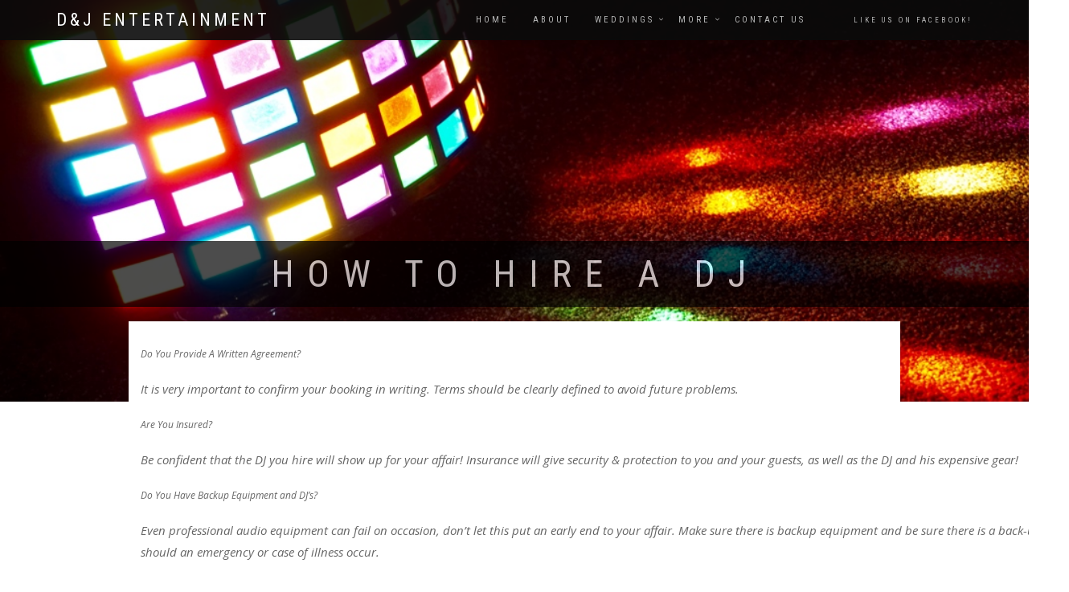

--- FILE ---
content_type: text/html; charset=utf-8
request_url: https://dandjentertainment.net/how-to-hire-a-dj/
body_size: 4874
content:
<!DOCTYPE html>
<html lang="en">
<head>
    <meta charset="UTF-8">
    <meta name="viewport" content="width=device-width, initial-scale=1.0">
    <meta name="description" content="">
    <meta name="author" content="">
    
    <title>D &amp; J Entertainment - More About Us</title>
    
    <!-- CSS -->
    
    <link rel="stylesheet" href="https://maxcdn.bootstrapcdn.com/bootstrap/3.3.7/css/bootstrap.min.css" integrity="sha384-BVYiiSIFeK1dGmJRAkycuHAHRg32OmUcww7on3RYdg4Va+PmSTsz/K68vbdEjh4u" crossorigin="anonymous">
    <link rel="stylesheet" href="https://cdnjs.cloudflare.com/ajax/libs/simple-text-rotator/1.0.0/simpletextrotator.css" integrity="sha512-JhIR9mhuOswBPp3arNfD9cuHOPJMqStsLPnC+z2ETOOdTtl+liQOjJOe5PLwwlNrWKPa2+Sj7XR0P9m25HFRAg==" crossorigin="anonymous" />
    <link rel="stylesheet" href="https://cdnjs.cloudflare.com/ajax/libs/font-awesome/4.3.0/css/font-awesome.min.css" integrity="sha512-i8+QythOYyQke6XbStjt9T4yQHhhM+9Y9yTY1fOxoDQwsQpKMEpIoSQZ8mVomtnVCf9PBvoQDnKl06gGOOD19Q==" crossorigin="anonymous" />
    <link href="/assets/css/et-line-font.css" rel="stylesheet">
    <link rel="stylesheet" href="https://cdnjs.cloudflare.com/ajax/libs/magnific-popup.js/1.1.0/magnific-popup.css" integrity="sha512-WEQNv9d3+sqyHjrqUZobDhFARZDko2wpWdfcpv44lsypsSuMO0kHGd3MQ8rrsBn/Qa39VojphdU6CMkpJUmDVw==" crossorigin="anonymous" />
    <link rel="stylesheet" href="https://cdnjs.cloudflare.com/ajax/libs/flexslider/2.2.0/flexslider-min.css" integrity="sha512-ZUWwHDCkhRcdPWTAZIGzneefBW7S6jIzhZwZiJrIh/1TSM/TtsL+oyifTfczhp7uBkp6Hqpwu+FKx8YBSkDY0w==" crossorigin="anonymous" />
    <link rel="stylesheet" href="https://cdnjs.cloudflare.com/ajax/libs/owl-carousel/1.3.3/owl.carousel.min.css" integrity="sha512-X/RSQYxFb/tvuz6aNRTfKXDnQzmnzoawgEQ4X8nZNftzs8KFFH23p/BA6D2k0QCM4R0sY1DEy9MIY9b3fwi+bg==" crossorigin="anonymous" />
    <link rel="stylesheet" href="https://cdnjs.cloudflare.com/ajax/libs/animate.css/2.1.0/animate.min.css" integrity="sha512-15bOOCiHMyrYK2OnHQxrNuk8U7JWunXiSbGH2tNGUcEboODCWTbpQTpdoMBr4tuQzZ3S7DZhwWgdW7FoKqX89Q==" crossorigin="anonymous" />
    <link href="/assets/css/style.css" rel="stylesheet">

        
</head>
<body>

    <!-- Preloader -->
<!--     <div class="page-loader">
        <div class="loader">Loading...</div>
    </div> -->

    <!-- Navigation start -->
            <nav class="navbar navbar-custom navbar-fixed-top" role="navigation">
	<div class="container">

		<div class="navbar-header">
			<button type="button" class="navbar-toggle" data-toggle="collapse" data-target="#custom-collapse">
				<span class="sr-only">Toggle navigation</span>
				<span class="icon-bar"></span>
				<span class="icon-bar"></span>
				<span class="icon-bar"></span>
			</button>
			<a class="navbar-brand" href="/">D&amp;J Entertainment</a>
		</div>

		<div class="collapse navbar-collapse" id="custom-collapse">

			<ul class="nav navbar-nav navbar-right">
				<li>
					<a href="/" class="">Home</a>
				</li>

				<li>
					<a href="/about" class="">About</a>
				</li>

                                <li class="dropdown">
                                        <a href="/weddings" class="dropdown-toggle" data-toggle="dropdown">Weddings</a>
                                        <ul class="dropdown-menu">
                                                <li><a href="/wedding-plans">Wedding Plans</a></li>
                                        </ul>
                                </li>

				<li class="dropdown">
					<a href="#" class="dropdown-toggle" data-toggle="dropdown">More</a>
					<ul class="dropdown-menu">
						<li><a href="/contributions">Contributions</a></li>
						<li><a href="/links">Links</a></li>
						<li><a href="/faq">FAQ</a></li>
						<!--<li><a href="/gallery">Photo Gallery</a></li>-->
						<li><a href="/how-to-hire-a-dj">How To Hire A DJ</a>
					</ul>
				</li>

                                <li>
                                        <a href="/contact" class="">Contact Us</a>
                                </li>

                                <li>
                                	<span style="margin-left: 30px;"></span>
                                </li>

                                <li>
                                        <a target="_blank" href="https://www.facebook.com/D-J-Entertainment-180691804707" style="font-size:9px;">Like us on Facebook!</a>
                                </li>

			</ul>
		</div>

	</div>

</nav>
        <!-- Navigation end -->

    
<!-- Home start -->
<section id="home" class="home-article home-full-height">

        <div class="hero">
                <div class="bg-dark-60 bg-dark" style="background-image:url(https://static.dandjentertainment.net/assets/images/article-hthadj.jpg); height:500px; background-size: cover;">
                        <div class="hs-title-size-3 font-alt mb-30 text-center" style="padding-top: 300px; background-clip: content-box; background-color: black; opacity: 0.7;">
                                How To Hire A DJ
                        </div>
                </div>
        </div>

</section >
<!-- Home end -->

<!-- Wrapper start -->
<div class="mainarticle">

        <!-- About start -->
        <section id="about" class="module" style="padding-top: 30px">
                <div class="container">
			<em>Do You Provide A Written Agreement?</em></p>
			<blockquote><p>It is very important to confirm your booking in writing. Terms should be clearly defined to avoid future problems.</p></blockquote>
			<p><em>Are You Insured?</em></p>
			<blockquote><p>Be confident that the DJ you hire will show up for your affair! Insurance will give security &amp; protection to you and your guests, as well as the DJ and his expensive gear!</p></blockquote>
			<p><em>Do You Have Backup Equipment and DJ’s?</em></p>
			<blockquote><p>Even professional audio equipment can fail on occasion, don’t let this put an early end to your affair. Make sure there is backup equipment and be sure there is a back-up DJ should an emergency or case of illness occur.</p></blockquote>
			<p><em>Is Your Equipment of Professional Quality?</em></p>
			<blockquote><p>There is a difference between home audio and professional road-worthy equipment. The equipment a DJ uses should be built to go on the road each and every day!</p></blockquote>
			<p><em>Will You Listen To My Music Suggestions?</em></p>
			<blockquote><p>Many DJ’s are of the opinion that they know what music is best for their audience and won’t take requests. The DJ should listen to requests and play them whenever appropriate.</p></blockquote>
			<p><em>Will You Dress Appropriately at My Affair?</em></p>
			<blockquote><p>It is important that your entertainer look the part by dressing formal or semi-formal, according to your preference. Themed events and picnics require different attire.
			</p></blockquote>
			<p><em>Will You Play The Music At An Appropriate Level?</em></p>
			<blockquote><p>The biggest concern voiced by prospective clients is the volume level of the music. A professional DJ knows to keep the volume at a level appropriate for the guests, especially during cocktails and the dinner hour.
			</p></blockquote>
			<p><em>Do You Do More Than Just Play Music at the Affair?</em></p>
			<blockquote><p>Most affairs involve more than playing music. It is important to have a DJ who is capable of playing the music, handling all of the announcements and helps to coordinate the affair.
			</p></blockquote>
			<p><em>Will You Listen to My Concerns and Input?</em></p>
			<blockquote><p>A professional DJ is aware that they can’t possibly know every aspect of music and entertainment. Your input and suggestions should be welcome!
			</p></blockquote>
			<p><strong>Conclusion</strong></p>
			<p>It is important to find a DJ company that says yes to the above questions. Experience &amp; quality are the most important factors in hiring your entertainment. You will never be sorry when you invest in quality.</p>
			<p>Special Thanks to Professional Disc Jockey and Writer Jeffery Greene from Party Time DJs in Pembrookpines FL. <a href="http://www.partytimedjs.com" title="http://www.partytimedjs.com">http://www.partytimedjs.com</a> for providing the above article.</p>
                </div><!-- .container -->
        </section>
        <!-- About end -->

</div>
<!-- Wrapper start -->
    
    <!-- Divider -->
    <hr class="divider-d">
    <!-- Divider -->
    
    <!-- Footer start -->
    <footer class="footer bg-dark">
        <div class="container">

            <div class="row">

                <div class="col-sm-6">

                    <p class="copyright font-alt">©2022 <a href=/>D & J Entertainment</a>, All Rights Reserved.</p>
                </div>

                <div class="col-sm-6">
                    <div class="footer-social-links">
                        <a href="https://www.facebook.com/D-J-Entertainment-180691804707"><i class="fa fa-facebook"></i></a>
                        <!--<a href="#"><i class="fa fa-twitter"></i></a>-->
                        <!--<a href="#"><i class="fa fa-dribbble"></i></a>-->
                        <!--<a href="#"><i class="fa fa-skype"></i></a>-->
                    </div>
                </div>

            </div><!-- .row -->
	    	    	</div>
    </footer>
    <!-- Footer end -->

    <!-- Scroll-up -->
    <div class="scroll-up">
        <a href="#totop"><i class="fa fa-angle-double-up"></i></a>
    </div>
    
    <!-- Javascript files -->
    <script src="https://cdnjs.cloudflare.com/ajax/libs/jquery/2.1.3/jquery.min.js" integrity="sha512-egJ/Y+22P9NQ9aIyVCh0VCOsfydyn8eNmqBy+y2CnJG+fpRIxXMS6jbWP8tVKp0jp+NO5n8WtMUAnNnGoJKi4w==" crossorigin="anonymous" type="e4c76c52ed910d8eb81f483d-text/javascript"></script>
    <script src="https://maxcdn.bootstrapcdn.com/bootstrap/3.3.7/js/bootstrap.min.js" integrity="sha384-Tc5IQib027qvyjSMfHjOMaLkfuWVxZxUPnCJA7l2mCWNIpG9mGCD8wGNIcPD7Txa" crossorigin="anonymous" type="e4c76c52ed910d8eb81f483d-text/javascript"></script>
    <script src="https://cdnjs.cloudflare.com/ajax/libs/jquery.mb.YTPlayer/2.8.0/jquery.mb.YTPlayer.min.js" integrity="sha512-t2SYzc+jUnYOWPKlLjH6d7fTmVZuMgMKz9rf90NTEngJltgWe5POaEjUJPrDSxWXAxzHUK83VeUqGmPZzRCUNQ==" crossorigin="anonymous" type="e4c76c52ed910d8eb81f483d-text/javascript"></script>
    <script src="https://cdnjs.cloudflare.com/ajax/libs/jquery-appear/0.1/jquery.appear.min.js" integrity="sha512-h3cK8UUr5b3GLA8k7uBvK2c2U/JjnaG7i7KF5OSUE6JPF5B+JCg/LI/VOlIORYK9d0UAUhXDoVVbEDmBFOOLeQ==" crossorigin="anonymous" type="e4c76c52ed910d8eb81f483d-text/javascript"></script>
    <script src="https://cdnjs.cloudflare.com/ajax/libs/simple-text-rotator/1.0.0/jquery.simple-text-rotator.min.js" integrity="sha512-j48pAcawXdEqlVghY0dqsQduZileTrD8C7TT/l74Mieg97zlq/aMNrBkdj8HkLqMzpNwkfc+EGIJosF+C68Thw==" crossorigin="anonymous" type="e4c76c52ed910d8eb81f483d-text/javascript"></script>
    <script src="https://cdnjs.cloudflare.com/ajax/libs/jqBootstrapValidation/1.3.6/jqBootstrapValidation.min.js" integrity="sha512-8ra8LdUYKLESfkw8lFRfgSPcTWPMxigbaesufKBOvpxgWHNCqIfN+4ucFsbXANar6Zq17zg5sJ8iw2vf+u6X9g==" crossorigin="anonymous" type="e4c76c52ed910d8eb81f483d-text/javascript"></script>
    <script src="https://maps.google.com/maps/api/js?sensor=true" type="e4c76c52ed910d8eb81f483d-text/javascript"></script>
    <script src="https://cdnjs.cloudflare.com/ajax/libs/gmaps.js/0.4.11/gmaps.min.js" integrity="sha512-W3hSImaDhJI2WmgQfwGphkh4HDo7UgVjTUaf2bJ1D2GG5BndzCoD07TUbPmaU6O086nA2OSgdQizkLJi9UPVtQ==" crossorigin="anonymous" type="e4c76c52ed910d8eb81f483d-text/javascript"></script>
    <script src="https://cdnjs.cloudflare.com/ajax/libs/jquery.isotope/2.1.0/isotope.pkgd.min.js" integrity="sha512-0kA6/coGiu04pblG/mz0aIO6a4vDcW+l3BZ3HaG8P5HbID4V16MDJey1EL/Ahn0OijLq/0xYbAUPCPDui9dhzQ==" crossorigin="anonymous" type="e4c76c52ed910d8eb81f483d-text/javascript"></script>
    <script src="https://cdnjs.cloudflare.com/ajax/libs/jquery.imagesloaded/3.0.4/jquery.imagesloaded.min.js" integrity="sha512-HZl8aoSkrDluyE/INahID5dR5Iqv4eysLtsyj+/uTJBPQ0j8HGfnvO95qCPV5eEEBwZr9Mdwa4iZRhd39/137g==" crossorigin="anonymous" type="e4c76c52ed910d8eb81f483d-text/javascript"></script>
    <script src="https://cdnjs.cloudflare.com/ajax/libs/flexslider/2.2.2/jquery.flexslider-min.js" integrity="sha512-WYe9qiHEFgvbb8GRxxGVAt487k8diMSn7b+bFiJsXckVE5mkPa7ja5nQx4m1xq0BobnEccXMSNwGMkP3S3dXEQ==" crossorigin="anonymous" type="e4c76c52ed910d8eb81f483d-text/javascript"></script>
    <script src="https://cdnjs.cloudflare.com/ajax/libs/magnific-popup.js/0.9.9/jquery.magnific-popup.min.js" integrity="sha512-Dkl46VEG5WCXP3WikRxqhdzyvLifKm+fAmMq38qaPUucHgpxUi03WlOcyew3Vbl7IKS5mLD43tVGaMcJwIP52w==" crossorigin="anonymous" type="e4c76c52ed910d8eb81f483d-text/javascript"></script>
    <script src="https://cdnjs.cloudflare.com/ajax/libs/fitvids/1.1.0/jquery.fitvids.min.js" integrity="sha512-wkSIcMlK1AA9fA7yyUmOCvUb7KEKuMiDF/kwgODEBtLWmvsJU+v10rFBDuPZRHcbDvCoxxvWUyYWNMyM+JF5zw==" crossorigin="anonymous" type="e4c76c52ed910d8eb81f483d-text/javascript"></script>
    <script src="/assets/js/smoothscroll.js" type="e4c76c52ed910d8eb81f483d-text/javascript"></script>
    <script src="https://cdnjs.cloudflare.com/ajax/libs/wow/0.1.9/wow.min.js" integrity="sha512-71CDJwtX5xLKZdOri+9Uxun0nEw8p+QVbb0zVrqqYQvR7oS9uCG2/Hq5frf2q82sVl4YTuvhNk9fwagW5SSGFA==" crossorigin="anonymous" type="e4c76c52ed910d8eb81f483d-text/javascript"></script>
    <script src="https://cdnjs.cloudflare.com/ajax/libs/owl-carousel/1.3.3/owl.carousel.min.js" integrity="sha512-9CWGXFSJ+/X0LWzSRCZFsOPhSfm6jbnL+Mpqo0o8Ke2SYr8rCTqb4/wGm+9n13HtDE1NQpAEOrMecDZw4FXQGg==" crossorigin="anonymous" type="e4c76c52ed910d8eb81f483d-text/javascript"></script>
    <script src="/assets/js/contact.js" type="e4c76c52ed910d8eb81f483d-text/javascript"></script>
    <script src="/assets/js/custom.js" type="e4c76c52ed910d8eb81f483d-text/javascript"></script>

        
    <!-- Cloudflare Web Analytics --><script defer src='https://static.cloudflareinsights.com/beacon.min.js' data-cf-beacon='{"token": "caf66af216f34704b4b9df437d3eb8c6"}' type="e4c76c52ed910d8eb81f483d-text/javascript"></script><!-- End Cloudflare Web Analytics -->
<!-- Cloudflare Pages Analytics --><script defer src='https://static.cloudflareinsights.com/beacon.min.js' data-cf-beacon='{"token": "caf66af216f34704b4b9df437d3eb8c6"}' type="e4c76c52ed910d8eb81f483d-text/javascript"></script><!-- Cloudflare Pages Analytics --><script src="/cdn-cgi/scripts/7d0fa10a/cloudflare-static/rocket-loader.min.js" data-cf-settings="e4c76c52ed910d8eb81f483d-|49" defer></script><script defer src="https://static.cloudflareinsights.com/beacon.min.js/vcd15cbe7772f49c399c6a5babf22c1241717689176015" integrity="sha512-ZpsOmlRQV6y907TI0dKBHq9Md29nnaEIPlkf84rnaERnq6zvWvPUqr2ft8M1aS28oN72PdrCzSjY4U6VaAw1EQ==" data-cf-beacon='{"version":"2024.11.0","token":"90b00c982cba49299aaa281cd936325b","r":1,"server_timing":{"name":{"cfCacheStatus":true,"cfEdge":true,"cfExtPri":true,"cfL4":true,"cfOrigin":true,"cfSpeedBrain":true},"location_startswith":null}}' crossorigin="anonymous"></script>
</body>
</html> 


--- FILE ---
content_type: application/javascript
request_url: https://dandjentertainment.net/assets/js/contact.js
body_size: 124
content:
(function($){

	$(document).ready(function() {

		/* ---------------------------------------------- /*
		 * Contact form ajax
		/* ---------------------------------------------- */

		$('#contact-form').find('input,textarea').jqBootstrapValidation({
			preventSubmit: true,
			submitError: function($form, event, errors) {
				// additional error messages or events
			},
			submitSuccess: function($form, event) {
				event.preventDefault();

				var submit          = $('#contact-form submit');
				var ajaxResponse    = $('#contact-response');

				var name            = $("input#cname").val();
				var email           = $("input#cemail").val();
				var message         = $("textarea#cmessage").val();
				var spammer           = $("input#spammer").val();

				$.ajax({
					type: 'POST',
					// url: 'https://formspree.io/f/xleadryw',
					url: 'https://formsubmit.co/ajax/e30fce3585f4e3ca7676f63facc194c6',
					dataType: 'json',
					data: {
						name: name,
						email: email,
						message: message,
						spammer: spammer,
					},
					cache: false,
					beforeSend: function(result) {
						submit.empty();
						submit.append('<i class="fa fa-cog fa-spin"></i> Wait...');
					},
					success: function(result) {
						if(result.success == "true") {
							ajaxResponse.html(result.message);
							//ajaxResponse.html("Thank You!");
							$form.fadeOut(500);
						} else {
							ajaxResponse.html(result.message);
							console.log(result);
						}
					}
				});
			}
		});

	});

})(jQuery);


--- FILE ---
content_type: application/javascript
request_url: https://dandjentertainment.net/assets/js/custom.js
body_size: 3572
content:
(function($){

	/* ---------------------------------------------- /*
	 * Preloader
	/* ---------------------------------------------- */

	$(window).load(function() {
		$('.loader').fadeOut();
		$('.page-loader').delay(350).fadeOut('slow');
	});

	$(document).ready(function() {

		/* ---------------------------------------------- /*
		 * Initialization General Scripts for all pages
		/* ---------------------------------------------- */

		var homeSection = $('.home-section'),
			navbar      = $('.navbar-custom'),
			navHeight   = navbar.height(),
			worksgrid   = $('#works-grid'),
			width       = Math.max($(window).width(), window.innerWidth),
			mobileTest;

		if(/Android|webOS|iPhone|iPad|iPod|BlackBerry|IEMobile|Opera Mini/i.test(navigator.userAgent)) {
			mobileTest = true;
		}

		buildHomeSection(homeSection);
		navbarAnimation(navbar, homeSection, navHeight);
		navbarSubmenu(width);
		hoverDropdown(width, mobileTest);

		$(window).resize(function() {
			var width = Math.max($(window).width(), window.innerWidth);
			buildHomeSection(homeSection);
			hoverDropdown(width, mobileTest);
		});

		$(window).scroll(function() {
			effectsHomeSection(homeSection, this);
			navbarAnimation(navbar, homeSection, navHeight);
		});

		/* ---------------------------------------------- /*
		 * Home section height
		/* ---------------------------------------------- */

		function buildHomeSection(homeSection) {
			if (homeSection.length > 0) {
				if (homeSection.hasClass('home-full-height')) {
					homeSection.height($(window).height());
				} else {
					homeSection.height($(window).height() * 0.85);
				}
			}
		}

		/* ---------------------------------------------- /*
		 * Home section effects
		/* ---------------------------------------------- */

		function effectsHomeSection(homeSection, scrollTopp) {
			if (homeSection.length > 0) {
				var homeSHeight = homeSection.height();
				var topScroll = $(document).scrollTop();
				if ((homeSection.hasClass('home-parallax')) && ($(scrollTopp).scrollTop() <= homeSHeight)) {
					homeSection.css('top', (topScroll * 0.55));
				}
				if (homeSection.hasClass('home-fade') && ($(scrollTopp).scrollTop() <= homeSHeight)) {
					var caption = $('.caption-content');
					caption.css('opacity', (1 - topScroll/homeSection.height() * 1));
				}
			}
		}

		/* ---------------------------------------------- /*
		 * Intro slider setup
		/* ---------------------------------------------- */

		if( $('.hero-slider').length > 0 ) {
			$('.hero-slider').flexslider( {
				animation: "fade",
				animationSpeed: 1000,
				animationLoop: true,
				prevText: '',
				nextText: '',
				before: function(slider) {
					$('.hs-caption').fadeOut().animate({top:'-80px'},{queue:false, easing: 'swing', duration: 700});
					$('.hs-caption-article').fadeOut().animate({top:'-30px'},{queue:false, easing: 'swing', duration: 700});
					slider.slides.eq(slider.currentSlide).delay(500);
					slider.slides.eq(slider.animatingTo).delay(500);
				},
				after: function(slider) {
					$('.hs-caption').fadeIn().animate({top:'0'},{queue:false, easing: 'swing', duration: 700});
					$('.hs-caption-article').fadeIn().animate({top:'0'},{queue:false, easing: 'swing', duration: 700});
				},
				useCSS: true
			});
		}

		/* ---------------------------------------------- /*
		 * Youtube video background
		/* ---------------------------------------------- */

		$(function(){
			$(".video-player").mb_YTPlayer();
		});

		$('#video-play').click(function(event) {
			event.preventDefault();
			if ($(this).hasClass('fa-play')) {
				$('.video-player').playYTP();
			} else {
				$('.video-player').pauseYTP();
			}
			$(this).toggleClass('fa-play fa-pause');
			return false;
		});

		$('#video-volume').click(function(event) {
			event.preventDefault();
			$('.video-player').toggleVolume();
			$(this).toggleClass('fa-volume-off fa-volume-up');
			return false;
		});

		/* ---------------------------------------------- /*
		 * Transparent navbar animation
		/* ---------------------------------------------- */

		function navbarAnimation(navbar, homeSection, navHeight) {
			var topScroll = $(window).scrollTop();
			if (navbar.length > 0 && homeSection.length > 0) {
				if(topScroll >= navHeight) {
					navbar.removeClass('navbar-transparent');
				} else {
					navbar.addClass('navbar-transparent');
				}
			}
		}

		/* ---------------------------------------------- /*
		 * Navbar submenu
		/* ---------------------------------------------- */

		function navbarSubmenu(width) {
			if (width > 767) {
				$('.navbar-custom .navbar-nav > li.dropdown').hover(function() {
					var MenuLeftOffset  = $('.dropdown-menu', $(this)).offset().left;
					var Menu1LevelWidth = $('.dropdown-menu', $(this)).width();
					if (width - MenuLeftOffset < Menu1LevelWidth * 2) {
						$(this).children('.dropdown-menu').addClass('leftauto');
					} else {
						$(this).children('.dropdown-menu').removeClass('leftauto');
					}
					if ($('.dropdown', $(this)).length > 0) {
						var Menu2LevelWidth = $('.dropdown-menu', $(this)).width();
						if (width - MenuLeftOffset - Menu1LevelWidth < Menu2LevelWidth) {
							$(this).children('.dropdown-menu').addClass('left-side');
						} else {
							$(this).children('.dropdown-menu').removeClass('left-side');
						}
					}
				});
			}
		}

		/* ---------------------------------------------- /*
		 * Navbar hover dropdown on desctop
		/* ---------------------------------------------- */

		function hoverDropdown(width, mobileTest) {
			if ((width > 767) && (mobileTest !== true)) {
				$('.navbar-custom .navbar-nav > li.dropdown, .navbar-custom li.dropdown > ul > li.dropdown').removeClass('open');
				var delay = 0;
				var setTimeoutConst;
				$('.navbar-custom .navbar-nav > li.dropdown, .navbar-custom li.dropdown > ul > li.dropdown').hover(function() {
					var $this = $(this);
					setTimeoutConst = setTimeout(function() {
						$this.addClass('open');
						$this.find('.dropdown-toggle').addClass('disabled');
					}, delay);
				},
				function() {
					clearTimeout(setTimeoutConst);
					$(this).removeClass('open');
					$(this).find('.dropdown-toggle').removeClass('disabled');
				});
			} else {
				$('.navbar-custom .navbar-nav > li.dropdown, .navbar-custom li.dropdown > ul > li.dropdown').unbind('mouseenter mouseleave');
				$('.navbar-custom [data-toggle=dropdown]').not('.binded').addClass('binded').on('click', function(event) {
					event.preventDefault();
					event.stopPropagation();
					$(this).parent().siblings().removeClass('open');
					$(this).parent().siblings().find('[data-toggle=dropdown]').parent().removeClass('open');
					$(this).parent().toggleClass('open');
				});
			}
		}

		/* ---------------------------------------------- /*
		 * Navbar collapse on click
		/* ---------------------------------------------- */

		$(document).on('click','.navbar-collapse.in',function(e) {
			if( $(e.target).is('a') && $(e.target).attr('class') != 'dropdown-toggle' ) {
				$(this).collapse('hide');
			}
		});

		/* ---------------------------------------------- /*
		 * Set sections backgrounds
		/* ---------------------------------------------- */

		var module = $('.home-section, .module, .module-small, .side-image');
		module.each(function(i) {
			if ($(this).attr('data-background')) {
				$(this).css('background-image', 'url(' + $(this).attr('data-background') + ')');
			}
		});

		/* ---------------------------------------------- /*
		 * Portfolio
		/* ---------------------------------------------- */

		var worksgrid_mode;
		if (worksgrid.hasClass('works-grid-masonry')) {
			worksgrid_mode = 'masonry';
		} else {
			worksgrid_mode = 'fitRows';
		}

		worksgrid.imagesLoaded(function() {
			worksgrid.isotope({
				layoutMode: worksgrid_mode,
				itemSelector: '.work-item',
			});
		});

		$('#filters a').click(function() {
			$('#filters .current').removeClass('current');
			$(this).addClass('current');
			var selector = $(this).attr('data-filter');

			worksgrid.isotope({
				filter: selector,
				animationOptions: {
					duration: 750,
					easing: 'linear',
					queue: false
				}
			});

			return false;
		});

		/* ---------------------------------------------- /*
		 * Blog masonry
		/* ---------------------------------------------- */

		$('.post-masonry').imagesLoaded(function() {
			$('.post-masonry').masonry();
		});

		/* ---------------------------------------------- /*
		 * Progress bar animations
		/* ---------------------------------------------- */

		$('.progress-bar').each(function(i) {
			$(this).appear(function() {
				var percent = $(this).attr('aria-valuenow');
				$(this).animate({'width' : percent + '%'});
				$(this).find('span').animate({'opacity' : 1}, 900);
				$(this).find('span').countTo({from: 0, to: percent, speed: 900, refreshInterval: 30});
			});
		});

		$('.count-item').each(function(i) {
			$(this).appear(function() {
				var number = $(this).find('.count-to').data('countto');
				$(this).find('.count-to').countTo({from: 0, to: number, speed: 1200, refreshInterval: 30});
			});
		});

		/* ---------------------------------------------- /*
		 * Testimonials, Post sliders
		/* ---------------------------------------------- */

		if ($('.testimonials-slider').length > 0 ) {
			$('.testimonials-slider').flexslider( {
				animation: "slide",
				smoothHeight: true,
			});
		}

		$('.post-images-slider').flexslider( {
			animation: "slide",
			smoothHeight: true,
		});

		/* ---------------------------------------------- /*
		 * Owl slider
		/* ---------------------------------------------- */

		$('.owl-carousel').each(function(i) {

			// Check items number
			if ($(this).data('items') > 0) {
				items = $(this).data('items');
			} else {
				items = 4;
			}

			// Check pagination true/false
			if (($(this).data('pagination') > 0) && ($(this).data('pagination') === true)) {
				pagination = true;
			} else {
				pagination = false;
			}

			// Check navigation true/false
			if (($(this).data('navigation') > 0) && ($(this).data('navigation') === true)) {
				navigation = true;
			} else {
				navigation = false;
			}

			// Build carousel
			$(this).owlCarousel( {
				navigationText: ['<i class="fa fa-angle-left"></i>', '<i class="fa fa-angle-right"></i>'],
				navigation: navigation,
				pagination: pagination,
				paginationSpeed: 400,
				singleItem: false,
				items: items,
				slideSpeed: 300,
				autoPlay: 5000
			});

		});

		/* ---------------------------------------------- /*
		 * Video popup, Gallery
		/* ---------------------------------------------- */

		$('.video-pop-up').magnificPopup({
			type: 'iframe',
		});

		$('a.gallery').magnificPopup({
			type: 'image',
			gallery: {
				enabled: true,
				navigateByImgClick: true,
				preload: [0,1]
			},
			image: {
				titleSrc: 'title',
				tError: 'The image could not be loaded.',
			}
		});

		/* ---------------------------------------------- /*
		 * WOW Animation When You Scroll
		/* ---------------------------------------------- */

		wow = new WOW({
			mobile: false
		});
		wow.init();

		/* ---------------------------------------------- /*
		 * Rotate
		/* ---------------------------------------------- */

		$(".rotate").textrotator({
			animation: "dissolve",
			separator: "|",
			speed: 3000
		});

		/* ---------------------------------------------- /*
		 * A jQuery plugin for fluid width video embeds
		/* ---------------------------------------------- */

		$('body').fitVids();

		/* ---------------------------------------------- /*
		 * Open tabs by external link
		/* ---------------------------------------------- */

		$('.open-tab').click(function (e) {
			var pattern = /#.+/gi;
			var contentID = e.target.toString().match(pattern)[0];
			$('.nav-tabs a[href="' + contentID + '"]').tab('show');
		});

		/* ---------------------------------------------- /*
		 * Scroll Animation
		/* ---------------------------------------------- */

		$('.section-scroll').bind('click', function(e) {
			var anchor = $(this);
			$('html, body').stop().animate({
				scrollTop: $(anchor.attr('href')).offset().top - 50
			}, 1000);
			e.preventDefault();
		});

		/* ---------------------------------------------- /*
		 * Scroll top
		/* ---------------------------------------------- */

		$(window).scroll(function() {
			if ($(this).scrollTop() > 100) {
				$('.scroll-up').fadeIn();
			} else {
				$('.scroll-up').fadeOut();
			}
		});

		$('a[href="#totop"]').click(function() {
			$('html, body').animate({ scrollTop: 0 }, 'slow');
			return false;
		});

		/* ---------------------------------------------- /*
		 * Subscribe form ajax
		/* ---------------------------------------------- */

		$('#subscription-form').submit(function(e) {

			e.preventDefault();
			var $form           = $('#subscription-form');
			var submit          = $('#subscription-form submit');
			var ajaxResponse    = $('#subscription-response');
			var email           = $('input#semail').val();

			$.ajax({
				type: 'POST',
				url: 'assets/php/subscribe.php',
				dataType: 'json',
				data: {
					email: email
				},
				cache: false,
				beforeSend: function(result) {
					submit.empty();
					submit.append('<i class="fa fa-cog fa-spin"></i> Wait...');
				},
				success: function(result) {
					if(result.sendstatus == 1) {
						ajaxResponse.html(result.message);
						$form.fadeOut(500);
					} else {
						ajaxResponse.html(result.message);
					}
				}
			});

		});

		/* ---------------------------------------------- /*
		 * Google Map
		/* ---------------------------------------------- */

		var mapLocation = new google.maps.LatLng(34.031428,-118.2071542,17);

		var $mapis = $('#map');

		if ($mapis.length > 0) {

			map = new GMaps({
				streetViewControl : true,
				overviewMapControl: true,
				mapTypeControl: true,
				zoomControl : true,
				panControl : true,
				scrollwheel: false,
				center: mapLocation,
				el: '#map',
				zoom: 16,
				styles: [{"featureType":"all","elementType":"labels.text.fill","stylers":[{"saturation":36},{"color":"#000000"},{"lightness":40}]},{"featureType":"all","elementType":"labels.text.stroke","stylers":[{"visibility":"on"},{"color":"#000000"},{"lightness":16}]},{"featureType":"all","elementType":"labels.icon","stylers":[{"visibility":"off"}]},{"featureType":"administrative","elementType":"geometry.fill","stylers":[{"color":"#000000"},{"lightness":20}]},{"featureType":"administrative","elementType":"geometry.stroke","stylers":[{"color":"#000000"},{"lightness":17},{"weight":1.2}]},{"featureType":"landscape","elementType":"geometry","stylers":[{"color":"#000000"},{"lightness":20}]},{"featureType":"poi","elementType":"geometry","stylers":[{"color":"#000000"},{"lightness":21}]},{"featureType":"road.highway","elementType":"geometry.fill","stylers":[{"color":"#000000"},{"lightness":17}]},{"featureType":"road.highway","elementType":"geometry.stroke","stylers":[{"color":"#000000"},{"lightness":29},{"weight":0.2}]},{"featureType":"road.arterial","elementType":"geometry","stylers":[{"color":"#000000"},{"lightness":18}]},{"featureType":"road.local","elementType":"geometry","stylers":[{"color":"#000000"},{"lightness":16}]},{"featureType":"transit","elementType":"geometry","stylers":[{"color":"#000000"},{"lightness":19}]},{"featureType":"water","elementType":"geometry","stylers":[{"color":"#000000"},{"lightness":17}]}]
			});

			var image = new google.maps.MarkerImage('assets/images/map-icon.png',
				new google.maps.Size(59, 65),
				new google.maps.Point(0, 0),
				new google.maps.Point(24, 42)
			);

			map.addMarker({
				position: mapLocation,
				icon: image,
				title: 'Rival',
				infoWindow: {
					content: '<p><strong>Rival</strong><br/>121 Somewhere Ave, Suite 123<br/>P: (123) 456-7890<br/>Australia</p>'
				}
			});

		}

	});

})(jQuery);

--- FILE ---
content_type: application/javascript; charset=utf-8
request_url: https://cdnjs.cloudflare.com/ajax/libs/gmaps.js/0.4.11/gmaps.min.js
body_size: 7237
content:
!function(e,t){"object"==typeof exports?module.exports=t():"function"==typeof define&&define.amd&&define("GMaps",[],t),e.GMaps=t()}(this,function(){if("object"!=typeof window.google||!window.google.maps)throw"Google Maps API is required. Please register the following JavaScript library http://maps.google.com/maps/api/js?sensor=true.";var t=function(e,t){var o;if(e===t)return e;for(o in t)e[o]=t[o];return e},o=function(e,t){var o,n=Array.prototype.slice.call(arguments,2),r=[],s=e.length;if(Array.prototype.map&&e.map===Array.prototype.map)r=Array.prototype.map.call(e,function(e){return callback_params=n,callback_params.splice(0,0,e),t.apply(this,callback_params)});else for(o=0;s>o;o++)callback_params=n,callback_params.splice(0,0,e[o]),r.push(t.apply(this,callback_params));return r},n=function(e){var t,o=[];for(t=0;t<e.length;t++)o=o.concat(e[t]);return o},r=function(e,t){var o=e[0],n=e[1];return t&&(o=e[1],n=e[0]),new google.maps.LatLng(o,n)},s=function(e,t){var o;for(o=0;o<e.length;o++)e[o]=e[o].length>0&&"object"==typeof e[o][0]?s(e[o],t):r(e[o],t);return e},i=function(e,t){var o,e=e.replace("#","");return o="jQuery"in this&&t?$("#"+e,t)[0]:document.getElementById(e)},a=function(e){var t=0,o=0;if(e.offsetParent)do t+=e.offsetLeft,o+=e.offsetTop;while(e=e.offsetParent);return[t,o]},l=function(){"use strict";var e=document,o=function(n){if(!this)return new o(n);n.zoom=n.zoom||15,n.mapType=n.mapType||"roadmap";var r,s=this,l=["bounds_changed","center_changed","click","dblclick","drag","dragend","dragstart","idle","maptypeid_changed","projection_changed","resize","tilesloaded","zoom_changed"],p=["mousemove","mouseout","mouseover"],g=["el","lat","lng","mapType","width","height","markerClusterer","enableNewStyle"],c=n.el||n.div,h=n.markerClusterer,u=google.maps.MapTypeId[n.mapType.toUpperCase()],d=new google.maps.LatLng(n.lat,n.lng),f=n.zoomControl||!0,m=n.zoomControlOpt||{style:"DEFAULT",position:"TOP_LEFT"},y=m.style||"DEFAULT",v=m.position||"TOP_LEFT",k=n.panControl||!0,w=n.mapTypeControl||!0,b=n.scaleControl||!0,L=n.streetViewControl||!0,_=_||!0,x={},M={zoom:this.zoom,center:d,mapTypeId:u},P={panControl:k,zoomControl:f,zoomControlOptions:{style:google.maps.ZoomControlStyle[y],position:google.maps.ControlPosition[v]},mapTypeControl:w,scaleControl:b,streetViewControl:L,overviewMapControl:_};if(this.el="string"==typeof n.el||"string"==typeof n.div?i(c,n.context):c,"undefined"==typeof this.el||null===this.el)throw"No element defined.";for(window.context_menu=window.context_menu||{},window.context_menu[s.el.id]={},this.controls=[],this.overlays=[],this.layers=[],this.singleLayers={},this.markers=[],this.polylines=[],this.routes=[],this.polygons=[],this.infoWindow=null,this.overlay_el=null,this.zoom=n.zoom,this.registered_events={},this.el.style.width=n.width||this.el.scrollWidth||this.el.offsetWidth,this.el.style.height=n.height||this.el.scrollHeight||this.el.offsetHeight,google.maps.visualRefresh=n.enableNewStyle,r=0;r<g.length;r++)delete n[g[r]];for(1!=n.disableDefaultUI&&(M=t(M,P)),x=t(M,n),r=0;r<l.length;r++)delete x[l[r]];for(r=0;r<p.length;r++)delete x[p[r]];this.map=new google.maps.Map(this.el,x),h&&(this.markerClusterer=h.apply(this,[this.map]));var O=function(e,t){var o="",n=window.context_menu[s.el.id][e];for(var r in n)if(n.hasOwnProperty(r)){var l=n[r];o+='<li><a id="'+e+"_"+r+'" href="#">'+l.title+"</a></li>"}if(i("gmaps_context_menu")){var p=i("gmaps_context_menu");p.innerHTML=o;var r,g=p.getElementsByTagName("a"),c=g.length;for(r=0;c>r;r++){var h=g[r],u=function(o){o.preventDefault(),n[this.id.replace(e+"_","")].action.apply(s,[t]),s.hideContextMenu()};google.maps.event.clearListeners(h,"click"),google.maps.event.addDomListenerOnce(h,"click",u,!1)}var d=a.apply(this,[s.el]),f=d[0]+t.pixel.x-15,m=d[1]+t.pixel.y-15;p.style.left=f+"px",p.style.top=m+"px",p.style.display="block"}};this.buildContextMenu=function(e,t){if("marker"===e){t.pixel={};var o=new google.maps.OverlayView;o.setMap(s.map),o.draw=function(){var n=o.getProjection(),r=t.marker.getPosition();t.pixel=n.fromLatLngToContainerPixel(r),O(e,t)}}else O(e,t)},this.setContextMenu=function(t){window.context_menu[s.el.id][t.control]={};var o,n=e.createElement("ul");for(o in t.options)if(t.options.hasOwnProperty(o)){var r=t.options[o];window.context_menu[s.el.id][t.control][r.name]={title:r.title,action:r.action}}n.id="gmaps_context_menu",n.style.display="none",n.style.position="absolute",n.style.minWidth="100px",n.style.background="white",n.style.listStyle="none",n.style.padding="8px",n.style.boxShadow="2px 2px 6px #ccc",e.body.appendChild(n);var a=i("gmaps_context_menu");google.maps.event.addDomListener(a,"mouseout",function(e){e.relatedTarget&&this.contains(e.relatedTarget)||window.setTimeout(function(){a.style.display="none"},400)},!1)},this.hideContextMenu=function(){var e=i("gmaps_context_menu");e&&(e.style.display="none")};for(var C=function(e,t){google.maps.event.addListener(e,t,function(e){void 0==e&&(e=this),n[t].apply(this,[e]),s.hideContextMenu()})},T=0;T<l.length;T++){var z=l[T];z in n&&C(this.map,z)}for(var T=0;T<p.length;T++){var z=p[T];z in n&&C(this.map,z)}google.maps.event.addListener(this.map,"rightclick",function(e){n.rightclick&&n.rightclick.apply(this,[e]),void 0!=window.context_menu[s.el.id].map&&s.buildContextMenu("map",e)}),this.refresh=function(){google.maps.event.trigger(this.map,"resize")},this.fitZoom=function(){var e,t=[],o=this.markers.length;for(e=0;o>e;e++)"boolean"==typeof this.markers[e].visible&&this.markers[e].visible&&t.push(this.markers[e].getPosition());this.fitLatLngBounds(t)},this.fitLatLngBounds=function(e){for(var t=e.length,o=new google.maps.LatLngBounds,n=0;t>n;n++)o.extend(e[n]);this.map.fitBounds(o)},this.setCenter=function(e,t,o){this.map.panTo(new google.maps.LatLng(e,t)),o&&o()},this.getElement=function(){return this.el},this.zoomIn=function(e){e=e||1,this.zoom=this.map.getZoom()+e,this.map.setZoom(this.zoom)},this.zoomOut=function(e){e=e||1,this.zoom=this.map.getZoom()-e,this.map.setZoom(this.zoom)};var S,W=[];for(S in this.map)"function"!=typeof this.map[S]||this[S]||W.push(S);for(r=0;r<W.length;r++)!function(e,t,o){e[o]=function(){return t[o].apply(t,arguments)}}(this,this.map,W[r])};return o}(this);l.prototype.createControl=function(e){var t=document.createElement("div");t.style.cursor="pointer",e.disableDefaultStyles!==!0&&(t.style.fontFamily="Roboto, Arial, sans-serif",t.style.fontSize="11px",t.style.boxShadow="rgba(0, 0, 0, 0.298039) 0px 1px 4px -1px");for(var o in e.style)t.style[o]=e.style[o];e.id&&(t.id=e.id),e.classes&&(t.className=e.classes),e.content&&(t.innerHTML=e.content);for(var n in e.events)!function(t,o){google.maps.event.addDomListener(t,o,function(){e.events[o].apply(this,[this])})}(t,n);return t.index=1,t},l.prototype.addControl=function(e){var t=google.maps.ControlPosition[e.position.toUpperCase()];delete e.position;var o=this.createControl(e);return this.controls.push(o),this.map.controls[t].push(o),o},l.prototype.createMarker=function(e){if(void 0==e.lat&&void 0==e.lng&&void 0==e.position)throw"No latitude or longitude defined.";var o=this,n=e.details,r=e.fences,s=e.outside,i={position:new google.maps.LatLng(e.lat,e.lng),map:null},a=t(i,e);delete a.lat,delete a.lng,delete a.fences,delete a.outside;var l=new google.maps.Marker(a);if(l.fences=r,e.infoWindow){l.infoWindow=new google.maps.InfoWindow(e.infoWindow);for(var p=["closeclick","content_changed","domready","position_changed","zindex_changed"],g=0;g<p.length;g++)!function(t,o){e.infoWindow[o]&&google.maps.event.addListener(t,o,function(t){e.infoWindow[o].apply(this,[t])})}(l.infoWindow,p[g])}for(var c=["animation_changed","clickable_changed","cursor_changed","draggable_changed","flat_changed","icon_changed","position_changed","shadow_changed","shape_changed","title_changed","visible_changed","zindex_changed"],h=["dblclick","drag","dragend","dragstart","mousedown","mouseout","mouseover","mouseup"],g=0;g<c.length;g++)!function(t,o){e[o]&&google.maps.event.addListener(t,o,function(){e[o].apply(this,[this])})}(l,c[g]);for(var g=0;g<h.length;g++)!function(t,o,n){e[n]&&google.maps.event.addListener(o,n,function(o){o.pixel||(o.pixel=t.getProjection().fromLatLngToPoint(o.latLng)),e[n].apply(this,[o])})}(this.map,l,h[g]);return google.maps.event.addListener(l,"click",function(){this.details=n,e.click&&e.click.apply(this,[this]),l.infoWindow&&(o.hideInfoWindows(),l.infoWindow.open(o.map,l))}),google.maps.event.addListener(l,"rightclick",function(t){t.marker=this,e.rightclick&&e.rightclick.apply(this,[t]),void 0!=window.context_menu[o.el.id].marker&&o.buildContextMenu("marker",t)}),l.fences&&google.maps.event.addListener(l,"dragend",function(){o.checkMarkerGeofence(l,function(e,t){s(e,t)})}),l},l.prototype.addMarker=function(e){var t;if(e.hasOwnProperty("gm_accessors_"))t=e;else{if(!(e.hasOwnProperty("lat")&&e.hasOwnProperty("lng")||e.position))throw"No latitude or longitude defined.";t=this.createMarker(e)}return t.setMap(this.map),this.markerClusterer&&this.markerClusterer.addMarker(t),this.markers.push(t),l.fire("marker_added",t,this),t},l.prototype.addMarkers=function(e){for(var t,o=0;t=e[o];o++)this.addMarker(t);return this.markers},l.prototype.hideInfoWindows=function(){for(var e,t=0;e=this.markers[t];t++)e.infoWindow&&e.infoWindow.close()},l.prototype.removeMarker=function(e){for(var t=0;t<this.markers.length;t++)if(this.markers[t]===e){this.markers[t].setMap(null),this.markers.splice(t,1),this.markerClusterer&&this.markerClusterer.removeMarker(e),l.fire("marker_removed",e,this);break}return e},l.prototype.removeMarkers=function(e){var t=[];if("undefined"==typeof e){for(var o=0;o<this.markers.length;o++)this.markers[o].setMap(null);this.markers=t}else{for(var o=0;o<e.length;o++)this.markers.indexOf(e[o])>-1&&this.markers[o].setMap(null);for(var o=0;o<this.markers.length;o++)null!=this.markers[o].getMap()&&t.push(this.markers[o]);this.markers=t}},l.prototype.drawOverlay=function(e){var t=new google.maps.OverlayView,o=!0;return t.setMap(this.map),null!=e.auto_show&&(o=e.auto_show),t.onAdd=function(){var o=document.createElement("div");o.style.borderStyle="none",o.style.borderWidth="0px",o.style.position="absolute",o.style.zIndex=100,o.innerHTML=e.content,t.el=o,e.layer||(e.layer="overlayLayer");var n=this.getPanes(),r=n[e.layer],s=["contextmenu","DOMMouseScroll","dblclick","mousedown"];r.appendChild(o);for(var i=0;i<s.length;i++)!function(e,t){google.maps.event.addDomListener(e,t,function(e){-1!=navigator.userAgent.toLowerCase().indexOf("msie")&&document.all?(e.cancelBubble=!0,e.returnValue=!1):e.stopPropagation()})}(o,s[i]);google.maps.event.trigger(this,"ready")},t.draw=function(){var n=this.getProjection(),r=n.fromLatLngToDivPixel(new google.maps.LatLng(e.lat,e.lng));e.horizontalOffset=e.horizontalOffset||0,e.verticalOffset=e.verticalOffset||0;var s=t.el,i=s.children[0],a=i.clientHeight,l=i.clientWidth;switch(e.verticalAlign){case"top":s.style.top=r.y-a+e.verticalOffset+"px";break;default:case"middle":s.style.top=r.y-a/2+e.verticalOffset+"px";break;case"bottom":s.style.top=r.y+e.verticalOffset+"px"}switch(e.horizontalAlign){case"left":s.style.left=r.x-l+e.horizontalOffset+"px";break;default:case"center":s.style.left=r.x-l/2+e.horizontalOffset+"px";break;case"right":s.style.left=r.x+e.horizontalOffset+"px"}s.style.display=o?"block":"none",o||e.show.apply(this,[s])},t.onRemove=function(){var o=t.el;e.remove?e.remove.apply(this,[o]):(t.el.parentNode.removeChild(t.el),t.el=null)},this.overlays.push(t),t},l.prototype.removeOverlay=function(e){for(var t=0;t<this.overlays.length;t++)if(this.overlays[t]===e){this.overlays[t].setMap(null),this.overlays.splice(t,1);break}},l.prototype.removeOverlays=function(){for(var e,t=0;e=this.overlays[t];t++)e.setMap(null);this.overlays=[]},l.prototype.drawPolyline=function(e){var t=[],o=e.path;if(o.length)if(void 0===o[0][0])t=o;else for(var n,r=0;n=o[r];r++)t.push(new google.maps.LatLng(n[0],n[1]));var s={map:this.map,path:t,strokeColor:e.strokeColor,strokeOpacity:e.strokeOpacity,strokeWeight:e.strokeWeight,geodesic:e.geodesic,clickable:!0,editable:!1,visible:!0};e.hasOwnProperty("clickable")&&(s.clickable=e.clickable),e.hasOwnProperty("editable")&&(s.editable=e.editable),e.hasOwnProperty("icons")&&(s.icons=e.icons),e.hasOwnProperty("zIndex")&&(s.zIndex=e.zIndex);for(var i=new google.maps.Polyline(s),a=["click","dblclick","mousedown","mousemove","mouseout","mouseover","mouseup","rightclick"],p=0;p<a.length;p++)!function(t,o){e[o]&&google.maps.event.addListener(t,o,function(t){e[o].apply(this,[t])})}(i,a[p]);return this.polylines.push(i),l.fire("polyline_added",i,this),i},l.prototype.removePolyline=function(e){for(var t=0;t<this.polylines.length;t++)if(this.polylines[t]===e){this.polylines[t].setMap(null),this.polylines.splice(t,1),l.fire("polyline_removed",e,this);break}},l.prototype.removePolylines=function(){for(var e,t=0;e=this.polylines[t];t++)e.setMap(null);this.polylines=[]},l.prototype.drawCircle=function(e){e=t({map:this.map,center:new google.maps.LatLng(e.lat,e.lng)},e),delete e.lat,delete e.lng;for(var o=new google.maps.Circle(e),n=["click","dblclick","mousedown","mousemove","mouseout","mouseover","mouseup","rightclick"],r=0;r<n.length;r++)!function(t,o){e[o]&&google.maps.event.addListener(t,o,function(t){e[o].apply(this,[t])})}(o,n[r]);return this.polygons.push(o),o},l.prototype.drawRectangle=function(e){e=t({map:this.map},e);var o=new google.maps.LatLngBounds(new google.maps.LatLng(e.bounds[0][0],e.bounds[0][1]),new google.maps.LatLng(e.bounds[1][0],e.bounds[1][1]));e.bounds=o;for(var n=new google.maps.Rectangle(e),r=["click","dblclick","mousedown","mousemove","mouseout","mouseover","mouseup","rightclick"],s=0;s<r.length;s++)!function(t,o){e[o]&&google.maps.event.addListener(t,o,function(t){e[o].apply(this,[t])})}(n,r[s]);return this.polygons.push(n),n},l.prototype.drawPolygon=function(e){var r=!1;e.hasOwnProperty("useGeoJSON")&&(r=e.useGeoJSON),delete e.useGeoJSON,e=t({map:this.map},e),0==r&&(e.paths=[e.paths.slice(0)]),e.paths.length>0&&e.paths[0].length>0&&(e.paths=n(o(e.paths,s,r)));for(var i=new google.maps.Polygon(e),a=["click","dblclick","mousedown","mousemove","mouseout","mouseover","mouseup","rightclick"],p=0;p<a.length;p++)!function(t,o){e[o]&&google.maps.event.addListener(t,o,function(t){e[o].apply(this,[t])})}(i,a[p]);return this.polygons.push(i),l.fire("polygon_added",i,this),i},l.prototype.removePolygon=function(e){for(var t=0;t<this.polygons.length;t++)if(this.polygons[t]===e){this.polygons[t].setMap(null),this.polygons.splice(t,1),l.fire("polygon_removed",e,this);break}},l.prototype.removePolygons=function(){for(var e,t=0;e=this.polygons[t];t++)e.setMap(null);this.polygons=[]},l.prototype.getFromFusionTables=function(e){var t=e.events;delete e.events;var o=e,n=new google.maps.FusionTablesLayer(o);for(var r in t)!function(e,o){google.maps.event.addListener(e,o,function(e){t[o].apply(this,[e])})}(n,r);return this.layers.push(n),n},l.prototype.loadFromFusionTables=function(e){var t=this.getFromFusionTables(e);return t.setMap(this.map),t},l.prototype.getFromKML=function(e){var t=e.url,o=e.events;delete e.url,delete e.events;var n=e,r=new google.maps.KmlLayer(t,n);for(var s in o)!function(e,t){google.maps.event.addListener(e,t,function(e){o[t].apply(this,[e])})}(r,s);return this.layers.push(r),r},l.prototype.loadFromKML=function(e){var t=this.getFromKML(e);return t.setMap(this.map),t},l.prototype.addLayer=function(e,t){t=t||{};var o;switch(e){case"weather":this.singleLayers.weather=o=new google.maps.weather.WeatherLayer;break;case"clouds":this.singleLayers.clouds=o=new google.maps.weather.CloudLayer;break;case"traffic":this.singleLayers.traffic=o=new google.maps.TrafficLayer;break;case"transit":this.singleLayers.transit=o=new google.maps.TransitLayer;break;case"bicycling":this.singleLayers.bicycling=o=new google.maps.BicyclingLayer;break;case"panoramio":this.singleLayers.panoramio=o=new google.maps.panoramio.PanoramioLayer,o.setTag(t.filter),delete t.filter,t.click&&google.maps.event.addListener(o,"click",function(e){t.click(e),delete t.click});break;case"places":if(this.singleLayers.places=o=new google.maps.places.PlacesService(this.map),t.search||t.nearbySearch||t.radarSearch){var n={bounds:t.bounds||null,keyword:t.keyword||null,location:t.location||null,name:t.name||null,radius:t.radius||null,rankBy:t.rankBy||null,types:t.types||null};t.radarSearch&&o.radarSearch(n,t.radarSearch),t.search&&o.search(n,t.search),t.nearbySearch&&o.nearbySearch(n,t.nearbySearch)}if(t.textSearch){var r={bounds:t.bounds||null,location:t.location||null,query:t.query||null,radius:t.radius||null};o.textSearch(r,t.textSearch)}}return void 0!==o?("function"==typeof o.setOptions&&o.setOptions(t),"function"==typeof o.setMap&&o.setMap(this.map),o):void 0},l.prototype.removeLayer=function(e){if("string"==typeof e&&void 0!==this.singleLayers[e])this.singleLayers[e].setMap(null),delete this.singleLayers[e];else for(var t=0;t<this.layers.length;t++)if(this.layers[t]===e){this.layers[t].setMap(null),this.layers.splice(t,1);break}};var p,g;return l.prototype.getRoutes=function(e){switch(e.travelMode){case"bicycling":p=google.maps.TravelMode.BICYCLING;break;case"transit":p=google.maps.TravelMode.TRANSIT;break;case"driving":p=google.maps.TravelMode.DRIVING;break;default:p=google.maps.TravelMode.WALKING}g="imperial"===e.unitSystem?google.maps.UnitSystem.IMPERIAL:google.maps.UnitSystem.METRIC;var o={avoidHighways:!1,avoidTolls:!1,optimizeWaypoints:!1,waypoints:[]},n=t(o,e);n.origin=/string/.test(typeof e.origin)?e.origin:new google.maps.LatLng(e.origin[0],e.origin[1]),n.destination=/string/.test(typeof e.destination)?e.destination:new google.maps.LatLng(e.destination[0],e.destination[1]),n.travelMode=p,n.unitSystem=g,delete n.callback,delete n.error;var r=this,s=new google.maps.DirectionsService;s.route(n,function(t,o){if(o===google.maps.DirectionsStatus.OK){for(var n in t.routes)t.routes.hasOwnProperty(n)&&r.routes.push(t.routes[n]);e.callback&&e.callback(r.routes)}else e.error&&e.error(t,o)})},l.prototype.removeRoutes=function(){this.routes=[]},l.prototype.getElevations=function(e){e=t({locations:[],path:!1,samples:256},e),e.locations.length>0&&e.locations[0].length>0&&(e.locations=n(o([e.locations],s,!1)));var r=e.callback;delete e.callback;var i=new google.maps.ElevationService;if(e.path){var a={path:e.locations,samples:e.samples};i.getElevationAlongPath(a,function(e,t){r&&"function"==typeof r&&r(e,t)})}else delete e.path,delete e.samples,i.getElevationForLocations(e,function(e,t){r&&"function"==typeof r&&r(e,t)})},l.prototype.cleanRoute=l.prototype.removePolylines,l.prototype.drawRoute=function(e){var t=this;this.getRoutes({origin:e.origin,destination:e.destination,travelMode:e.travelMode,waypoints:e.waypoints,unitSystem:e.unitSystem,error:e.error,callback:function(o){o.length>0&&(t.drawPolyline({path:o[o.length-1].overview_path,strokeColor:e.strokeColor,strokeOpacity:e.strokeOpacity,strokeWeight:e.strokeWeight}),e.callback&&e.callback(o[o.length-1]))}})},l.prototype.travelRoute=function(e){if(e.origin&&e.destination)this.getRoutes({origin:e.origin,destination:e.destination,travelMode:e.travelMode,waypoints:e.waypoints,error:e.error,callback:function(t){if(t.length>0&&e.start&&e.start(t[t.length-1]),t.length>0&&e.step){var o=t[t.length-1];if(o.legs.length>0)for(var n,r=o.legs[0].steps,s=0;n=r[s];s++)n.step_number=s,e.step(n,o.legs[0].steps.length-1)}t.length>0&&e.end&&e.end(t[t.length-1])}});else if(e.route&&e.route.legs.length>0)for(var t,o=e.route.legs[0].steps,n=0;t=o[n];n++)t.step_number=n,e.step(t)},l.prototype.drawSteppedRoute=function(e){var t=this;if(e.origin&&e.destination)this.getRoutes({origin:e.origin,destination:e.destination,travelMode:e.travelMode,waypoints:e.waypoints,error:e.error,callback:function(o){if(o.length>0&&e.start&&e.start(o[o.length-1]),o.length>0&&e.step){var n=o[o.length-1];if(n.legs.length>0)for(var r,s=n.legs[0].steps,i=0;r=s[i];i++)r.step_number=i,t.drawPolyline({path:r.path,strokeColor:e.strokeColor,strokeOpacity:e.strokeOpacity,strokeWeight:e.strokeWeight}),e.step(r,n.legs[0].steps.length-1)}o.length>0&&e.end&&e.end(o[o.length-1])}});else if(e.route&&e.route.legs.length>0)for(var o,n=e.route.legs[0].steps,r=0;o=n[r];r++)o.step_number=r,t.drawPolyline({path:o.path,strokeColor:e.strokeColor,strokeOpacity:e.strokeOpacity,strokeWeight:e.strokeWeight}),e.step(o)},l.Route=function(e){this.origin=e.origin,this.destination=e.destination,this.waypoints=e.waypoints,this.map=e.map,this.route=e.route,this.step_count=0,this.steps=this.route.legs[0].steps,this.steps_length=this.steps.length,this.polyline=this.map.drawPolyline({path:new google.maps.MVCArray,strokeColor:e.strokeColor,strokeOpacity:e.strokeOpacity,strokeWeight:e.strokeWeight}).getPath()},l.Route.prototype.getRoute=function(t){var o=this;this.map.getRoutes({origin:this.origin,destination:this.destination,travelMode:t.travelMode,waypoints:this.waypoints||[],error:t.error,callback:function(){o.route=e[0],t.callback&&t.callback.call(o)}})},l.Route.prototype.back=function(){if(this.step_count>0){this.step_count--;var e=this.route.legs[0].steps[this.step_count].path;for(var t in e)e.hasOwnProperty(t)&&this.polyline.pop()}},l.Route.prototype.forward=function(){if(this.step_count<this.steps_length){var e=this.route.legs[0].steps[this.step_count].path;for(var t in e)e.hasOwnProperty(t)&&this.polyline.push(e[t]);this.step_count++}},l.prototype.checkGeofence=function(e,t,o){return o.containsLatLng(new google.maps.LatLng(e,t))},l.prototype.checkMarkerGeofence=function(e,t){if(e.fences)for(var o,n=0;o=e.fences[n];n++){var r=e.getPosition();this.checkGeofence(r.lat(),r.lng(),o)||t(e,o)}},l.prototype.toImage=function(e){var e=e||{},t={};if(t.size=e.size||[this.el.clientWidth,this.el.clientHeight],t.lat=this.getCenter().lat(),t.lng=this.getCenter().lng(),this.markers.length>0){t.markers=[];for(var o=0;o<this.markers.length;o++)t.markers.push({lat:this.markers[o].getPosition().lat(),lng:this.markers[o].getPosition().lng()})}if(this.polylines.length>0){var n=this.polylines[0];t.polyline={},t.polyline.path=google.maps.geometry.encoding.encodePath(n.getPath()),t.polyline.strokeColor=n.strokeColor,t.polyline.strokeOpacity=n.strokeOpacity,t.polyline.strokeWeight=n.strokeWeight}return l.staticMapURL(t)},l.staticMapURL=function(e){function t(e,t){if("#"===e[0]&&(e=e.replace("#","0x"),t)){if(t=parseFloat(t),t=Math.min(1,Math.max(t,0)),0===t)return"0x00000000";t=(255*t).toString(16),1===t.length&&(t+=t),e=e.slice(0,8)+t}return e}var o,n=[],r="http://maps.googleapis.com/maps/api/staticmap";e.url&&(r=e.url,delete e.url),r+="?";var s=e.markers;delete e.markers,!s&&e.marker&&(s=[e.marker],delete e.marker);var i=e.styles;delete e.styles;var a=e.polyline;if(delete e.polyline,e.center)n.push("center="+e.center),delete e.center;else if(e.address)n.push("center="+e.address),delete e.address;else if(e.lat)n.push(["center=",e.lat,",",e.lng].join("")),delete e.lat,delete e.lng;else if(e.visible){var l=encodeURI(e.visible.join("|"));n.push("visible="+l)}var p=e.size;p?(p.join&&(p=p.join("x")),delete e.size):p="630x300",n.push("size="+p),e.zoom||e.zoom===!1||(e.zoom=15);var g=e.hasOwnProperty("sensor")?!!e.sensor:!0;delete e.sensor,n.push("sensor="+g);for(var c in e)e.hasOwnProperty(c)&&n.push(c+"="+e[c]);if(s)for(var h,u,d=0;o=s[d];d++){h=[],o.size&&"normal"!==o.size?(h.push("size:"+o.size),delete o.size):o.icon&&(h.push("icon:"+encodeURI(o.icon)),delete o.icon),o.color&&(h.push("color:"+o.color.replace("#","0x")),delete o.color),o.label&&(h.push("label:"+o.label[0].toUpperCase()),delete o.label),u=o.address?o.address:o.lat+","+o.lng,delete o.address,delete o.lat,delete o.lng;for(var c in o)o.hasOwnProperty(c)&&h.push(c+":"+o[c]);h.length||0===d?(h.push(u),h=h.join("|"),n.push("markers="+encodeURI(h))):(h=n.pop()+encodeURI("|"+u),n.push(h))}if(i)for(var d=0;d<i.length;d++){var f=[];i[d].featureType&&"all"!=i[d].featureType&&f.push("feature:"+i[d].featureType),i[d].elementType&&"all"!=i[d].elementType&&f.push("element:"+i[d].elementType);for(var m=0;m<i[d].stylers.length;m++)for(var y in i[d].stylers[m]){var v=i[d].stylers[m][y];("hue"==y||"color"==y)&&(v="0x"+v.substring(1)),f.push(y+":"+v)}var k=f.join("|");""!=k&&n.push("style="+k)}if(a){if(o=a,a=[],o.strokeWeight&&a.push("weight:"+parseInt(o.strokeWeight,10)),o.strokeColor){var w=t(o.strokeColor,o.strokeOpacity);a.push("color:"+w)}if(o.fillColor){var b=t(o.fillColor,o.fillOpacity);a.push("fillcolor:"+b)}var L=o.path;if(L.join)for(var _,m=0;_=L[m];m++)a.push(_.join(","));else a.push("enc:"+L);a=a.join("|"),n.push("path="+encodeURI(a))}var x=window.devicePixelRatio||1;return n.push("scale="+x),n=n.join("&"),r+n},l.prototype.addMapType=function(e,t){if(!t.hasOwnProperty("getTileUrl")||"function"!=typeof t.getTileUrl)throw"'getTileUrl' function required.";t.tileSize=t.tileSize||new google.maps.Size(256,256);var o=new google.maps.ImageMapType(t);this.map.mapTypes.set(e,o)},l.prototype.addOverlayMapType=function(e){if(!e.hasOwnProperty("getTile")||"function"!=typeof e.getTile)throw"'getTile' function required.";var t=e.index;delete e.index,this.map.overlayMapTypes.insertAt(t,e)},l.prototype.removeOverlayMapType=function(e){this.map.overlayMapTypes.removeAt(e)},l.prototype.addStyle=function(e){var t=new google.maps.StyledMapType(e.styles,{name:e.styledMapName});this.map.mapTypes.set(e.mapTypeId,t)},l.prototype.setStyle=function(e){this.map.setMapTypeId(e)},l.prototype.createPanorama=function(e){return e.hasOwnProperty("lat")&&e.hasOwnProperty("lng")||(e.lat=this.getCenter().lat(),e.lng=this.getCenter().lng()),this.panorama=l.createPanorama(e),this.map.setStreetView(this.panorama),this.panorama},l.createPanorama=function(e){var o=i(e.el,e.context);e.position=new google.maps.LatLng(e.lat,e.lng),delete e.el,delete e.context,delete e.lat,delete e.lng;for(var n=["closeclick","links_changed","pano_changed","position_changed","pov_changed","resize","visible_changed"],r=t({visible:!0},e),s=0;s<n.length;s++)delete r[n[s]];for(var a=new google.maps.StreetViewPanorama(o,r),s=0;s<n.length;s++)!function(t,o){e[o]&&google.maps.event.addListener(t,o,function(){e[o].apply(this)})}(a,n[s]);return a},l.prototype.on=function(e,t){return l.on(e,this,t)},l.prototype.off=function(e){l.off(e,this)},l.custom_events=["marker_added","marker_removed","polyline_added","polyline_removed","polygon_added","polygon_removed","geolocated","geolocation_failed"],l.on=function(e,t,o){if(-1==l.custom_events.indexOf(e))return google.maps.event.addListener(t,e,o);var n={handler:o,eventName:e};return t.registered_events[e]=t.registered_events[e]||[],t.registered_events[e].push(n),n},l.off=function(e,t){-1==l.custom_events.indexOf(e)?google.maps.event.clearListeners(t,e):t.registered_events[e]=[]},l.fire=function(e,t,o){if(-1==l.custom_events.indexOf(e))google.maps.event.trigger(t,e,Array.prototype.slice.apply(arguments).slice(2));else if(e in o.registered_events)for(var n=o.registered_events[e],r=0;r<n.length;r++)!function(e,t,o){e.apply(t,[o])}(n[r].handler,o,t)},l.geolocate=function(e){var t=e.always||e.complete;navigator.geolocation?navigator.geolocation.getCurrentPosition(function(o){e.success(o),t&&t()},function(o){e.error(o),t&&t()},e.options):(e.not_supported(),t&&t())},l.geocode=function(e){this.geocoder=new google.maps.Geocoder;var t=e.callback;e.hasOwnProperty("lat")&&e.hasOwnProperty("lng")&&(e.latLng=new google.maps.LatLng(e.lat,e.lng)),delete e.lat,delete e.lng,delete e.callback,this.geocoder.geocode(e,function(e,o){t(e,o)})},google.maps.Polygon.prototype.getBounds||(google.maps.Polygon.prototype.getBounds=function(){for(var e,t=new google.maps.LatLngBounds,o=this.getPaths(),n=0;n<o.getLength();n++){e=o.getAt(n);for(var r=0;r<e.getLength();r++)t.extend(e.getAt(r))}return t}),google.maps.Polygon.prototype.containsLatLng||(google.maps.Polygon.prototype.containsLatLng=function(e){var t=this.getBounds();if(null!==t&&!t.contains(e))return!1;for(var o=!1,n=this.getPaths().getLength(),r=0;n>r;r++)for(var s=this.getPaths().getAt(r),i=s.getLength(),a=i-1,l=0;i>l;l++){var p=s.getAt(l),g=s.getAt(a);(p.lng()<e.lng()&&g.lng()>=e.lng()||g.lng()<e.lng()&&p.lng()>=e.lng())&&p.lat()+(e.lng()-p.lng())/(g.lng()-p.lng())*(g.lat()-p.lat())<e.lat()&&(o=!o),a=l}return o}),google.maps.LatLngBounds.prototype.containsLatLng=function(e){return this.contains(e)},google.maps.Marker.prototype.setFences=function(e){this.fences=e},google.maps.Marker.prototype.addFence=function(e){this.fences.push(e)},google.maps.Marker.prototype.getId=function(){return this.__gm_id},Array.prototype.indexOf||(Array.prototype.indexOf=function(e){"use strict";if(null==this)throw new TypeError;var t=Object(this),o=t.length>>>0;if(0===o)return-1;var n=0;if(arguments.length>1&&(n=Number(arguments[1]),n!=n?n=0:0!=n&&1/0!=n&&n!=-1/0&&(n=(n>0||-1)*Math.floor(Math.abs(n)))),n>=o)return-1;for(var r=n>=0?n:Math.max(o-Math.abs(n),0);o>r;r++)if(r in t&&t[r]===e)return r;return-1}),l});